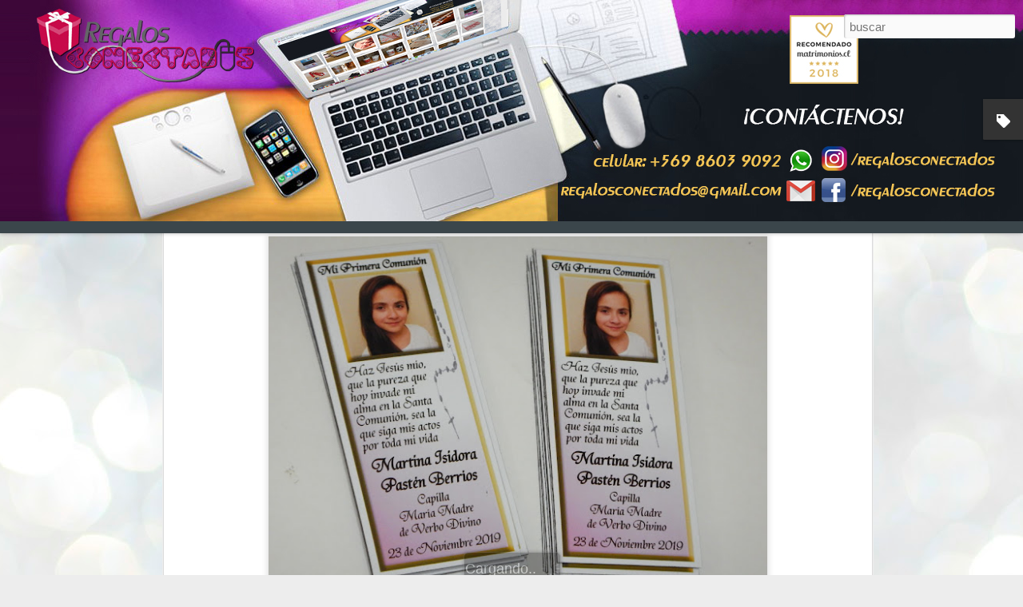

--- FILE ---
content_type: text/html; charset=UTF-8
request_url: http://www.regalosconectados.cl/2021/12/blog-post_31.html
body_size: 4917
content:
<!DOCTYPE html>
<html class='v2' dir='ltr' lang='es'>
<head>
<link href='https://www.blogger.com/static/v1/widgets/335934321-css_bundle_v2.css' rel='stylesheet' type='text/css'/>
<meta content='text/html; charset=UTF-8' http-equiv='Content-Type'/>
<meta content='blogger' name='generator'/>
<link href='http://www.regalosconectados.cl/favicon.ico' rel='icon' type='image/x-icon'/>
<link href='http://www.regalosconectados.cl/2021/12/blog-post_31.html' rel='canonical'/>
<link rel="alternate" type="application/atom+xml" title="Regalos Conectados - Atom" href="http://www.regalosconectados.cl/feeds/posts/default" />
<link rel="alternate" type="application/rss+xml" title="Regalos Conectados - RSS" href="http://www.regalosconectados.cl/feeds/posts/default?alt=rss" />
<link rel="service.post" type="application/atom+xml" title="Regalos Conectados - Atom" href="https://www.blogger.com/feeds/6366317360513668670/posts/default" />

<link rel="alternate" type="application/atom+xml" title="Regalos Conectados - Atom" href="http://www.regalosconectados.cl/feeds/2991896507636974359/comments/default" />
<!--Can't find substitution for tag [blog.ieCssRetrofitLinks]-->
<link href='https://blogger.googleusercontent.com/img/a/AVvXsEhiVh9WHXe8z8GpYCCJS8Ksak1fu61PDRAo774Xrmdg4etPFn6x9SlQFjiUmqhzMhc_lau2Prc8HXXCau5fHSXMARj2tbphsWoOhBqriTge4F0SktFofqhci0r-67tQfPtpBpb8jIxCS02pkC4ngXKN3RqEn4dWH8Y7CZwQ27n7n7slcgqlcFxlj-7g=w640-h480' rel='image_src'/>
<meta content='http://www.regalosconectados.cl/2021/12/blog-post_31.html' property='og:url'/>
<meta content='Regalos Conectados' property='og:title'/>
<meta content='MAGNETICO PRIMERA COMUNIÓN PACK 32 UNIDADES $13500  ' property='og:description'/>
<meta content='https://blogger.googleusercontent.com/img/a/AVvXsEhiVh9WHXe8z8GpYCCJS8Ksak1fu61PDRAo774Xrmdg4etPFn6x9SlQFjiUmqhzMhc_lau2Prc8HXXCau5fHSXMARj2tbphsWoOhBqriTge4F0SktFofqhci0r-67tQfPtpBpb8jIxCS02pkC4ngXKN3RqEn4dWH8Y7CZwQ27n7n7slcgqlcFxlj-7g=w1200-h630-p-k-no-nu' property='og:image'/>
<title>Regalos Conectados</title>
<meta content='!' name='fragment'/>
<meta content='dynamic' name='blogger-template'/>
<meta content='IE=9,chrome=1' http-equiv='X-UA-Compatible'/>
<meta content='initial-scale=1.0, maximum-scale=1.0, user-scalable=no, width=device-width' name='viewport'/>
<style id='page-skin-1' type='text/css'><!--
/*-----------------------------------------------
Blogger Template Style
Name: Dynamic Views
----------------------------------------------- */
/* Variable definitions
====================
<Variable name="keycolor" description="Main Color" type="color" default="#ffffff"
variants="#2b256f,#00b2b4,#4ba976,#696f00,#b38f00,#f07300,#d0422c,#f37a86,#7b5341"/>
<Group description="Page">
<Variable name="page.text.font" description="Font" type="font"
default="'Helvetica Neue Light', HelveticaNeue-Light, 'Helvetica Neue', Helvetica, Arial, sans-serif"/>
<Variable name="page.text.color" description="Text Color" type="color"
default="#333333" variants="#333333"/>
<Variable name="body.background.color" description="Background Color" type="color"
default="#EEEEEE"
variants="#dfdfea,#d9f4f4,#e4f2eb,#e9ead9,#f4eed9,#fdead9,#f8e3e0,#fdebed,#ebe5e3"/>
</Group>
<Variable name="body.background" description="Body Background" type="background"
color="#EEEEEE" default="$(color) none repeat scroll top left"/>
<Group description="Header">
<Variable name="header.background.color" description="Background Color" type="color"
default="#F3F3F3" variants="#F3F3F3"/>
</Group>
<Group description="Header Bar">
<Variable name="primary.color" description="Background Color" type="color"
default="#333333" variants="#2b256f,#00b2b4,#4ba976,#696f00,#b38f00,#f07300,#d0422c,#f37a86,#7b5341"/>
<Variable name="menu.font" description="Font" type="font"
default="'Helvetica Neue Light', HelveticaNeue-Light, 'Helvetica Neue', Helvetica, Arial, sans-serif"/>
<Variable name="menu.text.color" description="Text Color" type="color"
default="#FFFFFF" variants="#FFFFFF"/>
</Group>
<Group description="Links">
<Variable name="link.font" description="Link Text" type="font"
default="'Helvetica Neue Light', HelveticaNeue-Light, 'Helvetica Neue', Helvetica, Arial, sans-serif"/>
<Variable name="link.color" description="Link Color" type="color"
default="#009EB8"
variants="#2b256f,#00b2b4,#4ba976,#696f00,#b38f00,#f07300,#d0422c,#f37a86,#7b5341"/>
<Variable name="link.hover.color" description="Link Hover Color" type="color"
default="#009EB8"
variants="#2b256f,#00b2b4,#4ba976,#696f00,#b38f00,#f07300,#d0422c,#f37a86,#7b5341"/>
<Variable name="link.visited.color" description="Link Visited Color" type="color"
default="#009EB8"
variants="#2b256f,#00b2b4,#4ba976,#696f00,#b38f00,#f07300,#d0422c,#f37a86,#7b5341"/>
</Group>
<Group description="Blog Title">
<Variable name="blog.title.font" description="Font" type="font"
default="'Helvetica Neue Light', HelveticaNeue-Light, 'Helvetica Neue', Helvetica, Arial, sans-serif"/>
<Variable name="blog.title.color" description="Color" type="color"
default="#555555" variants="#555555"/>
</Group>
<Group description="Blog Description">
<Variable name="blog.description.font" description="Font" type="font"
default="'Helvetica Neue Light', HelveticaNeue-Light, 'Helvetica Neue', Helvetica, Arial, sans-serif"/>
<Variable name="blog.description.color" description="Color" type="color"
default="#555555" variants="#555555"/>
</Group>
<Group description="Post Title">
<Variable name="post.title.font" description="Font" type="font"
default="'Helvetica Neue Light', HelveticaNeue-Light, 'Helvetica Neue', Helvetica, Arial, sans-serif"/>
<Variable name="post.title.color" description="Color" type="color"
default="#333333" variants="#333333"/>
</Group>
<Group description="Date Ribbon">
<Variable name="ribbon.color" description="Color" type="color"
default="#666666" variants="#2b256f,#00b2b4,#4ba976,#696f00,#b38f00,#f07300,#d0422c,#f37a86,#7b5341"/>
<Variable name="ribbon.hover.color" description="Hover Color" type="color"
default="#AD3A2B" variants="#AD3A2B"/>
</Group>
<Variable name="blitzview" description="Initial view type" type="string" default="sidebar"/>
*/
/* BEGIN CUT */
{
"font:Text": "'Helvetica Neue Light', HelveticaNeue-Light, 'Helvetica Neue', Helvetica, Arial, sans-serif",
"color:Text": "#000000",
"image:Background": "#e9edec url(//themes.googleusercontent.com/image?id=1SBilrALlXIPLRAelrnhYjgFyYa09ZeL8cdktIYuaRwQ3kEvcEX-Xz1NjKkrLjtsPxmc7) repeat fixed top center /* Credit: merrymoonmary (http://www.istockphoto.com/file_closeup.php?id=10871280&platform=blogger) */",
"color:Background": "#ededed",
"color:Header Background": "#f2f2f2",
"color:Primary": "#000000",
"color:Menu Text": "#ffffff",
"font:Menu": "'Helvetica Neue Light', HelveticaNeue-Light, 'Helvetica Neue', Helvetica, Arial, sans-serif",
"font:Link": "'Helvetica Neue Light', HelveticaNeue-Light, 'Helvetica Neue', Helvetica, Arial, sans-serif",
"color:Link": "#aa0012",
"color:Link Visited": "#aa0012",
"color:Link Hover": "#aa0012",
"font:Blog Title": "'Helvetica Neue Light', HelveticaNeue-Light, 'Helvetica Neue', Helvetica, Arial, sans-serif",
"color:Blog Title": "#4c4c4c",
"font:Blog Description": "'Helvetica Neue Light', HelveticaNeue-Light, 'Helvetica Neue', Helvetica, Arial, sans-serif",
"color:Blog Description": "#4c4c4c",
"font:Post Title": "'Helvetica Neue Light', HelveticaNeue-Light, 'Helvetica Neue', Helvetica, Arial, sans-serif",
"color:Post Title": "#000000",
"color:Ribbon": "#606060",
"color:Ribbon Hover": "#29a594",
"view": "snapshot"
}
/* END CUT */
.header-bar {
background-color:#738a94 !important; /* Color de fondo */
background-image:url(http://www.ovs.cl/CabeceraRC-2017.jpg) !important; /* Imagen de fondo */
background-repeat:no-repeat; /* Si quieres que la imagen se repita cámbialo por repeat */
height:277px !important; /* Altura de la cabecera */
border-bottom:15px solid #3b464b; /* Borde inferior */
}
#header .header-bar .title h1, #header .header-bar .title h3 {display:none;}
#header a:hover {text-decoration:none !important;}
#main {margin-top:215px !important;} /* Distancia entre la cabecera y el contenido */
--></style>
<style id='template-skin-1' type='text/css'><!--
body {
min-width: 960px;
}
.column-center-outer {
margin-top: 46px;
}
.content-outer, .content-fauxcolumn-outer, .region-inner {
min-width: 960px;
max-width: 960px;
_width: 960px;
}
.main-inner .columns {
padding-left: 0;
padding-right: 310px;
}
.main-inner .fauxcolumn-center-outer {
left: 0;
right: 310px;
/* IE6 does not respect left and right together */
_width: expression(this.parentNode.offsetWidth -
parseInt("0") -
parseInt("310px") + 'px');
}
.main-inner .fauxcolumn-left-outer {
width: 0;
}
.main-inner .fauxcolumn-right-outer {
width: 310px;
}
.main-inner .column-left-outer {
width: 0;
right: 100%;
margin-left: -0;
}
.main-inner .column-right-outer {
width: 310px;
margin-right: -310px;
}
#layout {
min-width: 0;
}
#layout .content-outer {
min-width: 0;
width: 800px;
}
#layout .region-inner {
min-width: 0;
width: auto;
}
--></style>
<script src='//www.blogblog.com/dynamicviews/00d9e3c56f0dbcee/js/common.js' type='text/javascript'></script>
<script src='//www.blogblog.com/dynamicviews/00d9e3c56f0dbcee/js/languages/lang__es.js' type='text/javascript'></script>
<script src='//www.blogblog.com/dynamicviews/00d9e3c56f0dbcee/js/snapshot.js' type='text/javascript'></script>
<script src='//www.blogblog.com/dynamicviews/4224c15c4e7c9321/js/comments.js'></script>
<link href='https://www.blogger.com/dyn-css/authorization.css?targetBlogID=6366317360513668670&amp;zx=2d0afba7-50d6-4961-98fb-29c5079dbe8a' media='none' onload='if(media!=&#39;all&#39;)media=&#39;all&#39;' rel='stylesheet'/><noscript><link href='https://www.blogger.com/dyn-css/authorization.css?targetBlogID=6366317360513668670&amp;zx=2d0afba7-50d6-4961-98fb-29c5079dbe8a' rel='stylesheet'/></noscript>
<meta name='google-adsense-platform-account' content='ca-host-pub-1556223355139109'/>
<meta name='google-adsense-platform-domain' content='blogspot.com'/>

</head>
<body class='variant-snapshot'>
<div class='content'>
<div class='content-outer'>
<div class='fauxborder-left content-fauxborder-left'>
<div class='content-inner'>
<div class='main-outer'>
<div class='fauxborder-left main-fauxborder-left'>
<div class='region-inner main-inner'>
<div class='columns fauxcolumns'>
<div class='column-center-outer'>
<div class='column-center-inner'>
<div class='main section' id='main'>
</div>
</div>
</div>
<div class='column-right-outer'>
<div class='column-right-inner'>
<aside>
<div class='sidebar section' id='sidebar-right-1'>
</div>
</aside>
</div>
</div>
<div style='clear: both'></div>
</div>
</div>
</div>
</div>
</div>
</div>
</div>
</div>
<script language='javascript' type='text/javascript'>
        window.onload = function() {
          blogger.ui().configure().view();
        };
      </script>

<script type="text/javascript" src="https://www.blogger.com/static/v1/widgets/2028843038-widgets.js"></script>
<script type='text/javascript'>
window['__wavt'] = 'AOuZoY5yCrBP_Nssqds9toPqnJfsl_LsDw:1769002728771';_WidgetManager._Init('//www.blogger.com/rearrange?blogID\x3d6366317360513668670','//www.regalosconectados.cl/2021/12/blog-post_31.html','6366317360513668670');
_WidgetManager._SetDataContext([{'name': 'blog', 'data': {'blogId': '6366317360513668670', 'title': 'Regalos Conectados', 'url': 'http://www.regalosconectados.cl/2021/12/blog-post_31.html', 'canonicalUrl': 'http://www.regalosconectados.cl/2021/12/blog-post_31.html', 'homepageUrl': 'http://www.regalosconectados.cl/', 'searchUrl': 'http://www.regalosconectados.cl/search', 'canonicalHomepageUrl': 'http://www.regalosconectados.cl/', 'blogspotFaviconUrl': 'http://www.regalosconectados.cl/favicon.ico', 'bloggerUrl': 'https://www.blogger.com', 'hasCustomDomain': true, 'httpsEnabled': false, 'enabledCommentProfileImages': true, 'gPlusViewType': 'FILTERED_POSTMOD', 'adultContent': false, 'analyticsAccountNumber': '', 'encoding': 'UTF-8', 'locale': 'es', 'localeUnderscoreDelimited': 'es', 'languageDirection': 'ltr', 'isPrivate': false, 'isMobile': false, 'isMobileRequest': false, 'mobileClass': '', 'isPrivateBlog': false, 'isDynamicViewsAvailable': true, 'feedLinks': '\x3clink rel\x3d\x22alternate\x22 type\x3d\x22application/atom+xml\x22 title\x3d\x22Regalos Conectados - Atom\x22 href\x3d\x22http://www.regalosconectados.cl/feeds/posts/default\x22 /\x3e\n\x3clink rel\x3d\x22alternate\x22 type\x3d\x22application/rss+xml\x22 title\x3d\x22Regalos Conectados - RSS\x22 href\x3d\x22http://www.regalosconectados.cl/feeds/posts/default?alt\x3drss\x22 /\x3e\n\x3clink rel\x3d\x22service.post\x22 type\x3d\x22application/atom+xml\x22 title\x3d\x22Regalos Conectados - Atom\x22 href\x3d\x22https://www.blogger.com/feeds/6366317360513668670/posts/default\x22 /\x3e\n\n\x3clink rel\x3d\x22alternate\x22 type\x3d\x22application/atom+xml\x22 title\x3d\x22Regalos Conectados - Atom\x22 href\x3d\x22http://www.regalosconectados.cl/feeds/2991896507636974359/comments/default\x22 /\x3e\n', 'meTag': '', 'adsenseHostId': 'ca-host-pub-1556223355139109', 'adsenseHasAds': false, 'adsenseAutoAds': false, 'boqCommentIframeForm': true, 'loginRedirectParam': '', 'view': '', 'dynamicViewsCommentsSrc': '//www.blogblog.com/dynamicviews/4224c15c4e7c9321/js/comments.js', 'dynamicViewsScriptSrc': '//www.blogblog.com/dynamicviews/00d9e3c56f0dbcee', 'plusOneApiSrc': 'https://apis.google.com/js/platform.js', 'disableGComments': true, 'interstitialAccepted': false, 'sharing': {'platforms': [{'name': 'Obtener enlace', 'key': 'link', 'shareMessage': 'Obtener enlace', 'target': ''}, {'name': 'Facebook', 'key': 'facebook', 'shareMessage': 'Compartir en Facebook', 'target': 'facebook'}, {'name': 'Escribe un blog', 'key': 'blogThis', 'shareMessage': 'Escribe un blog', 'target': 'blog'}, {'name': 'X', 'key': 'twitter', 'shareMessage': 'Compartir en X', 'target': 'twitter'}, {'name': 'Pinterest', 'key': 'pinterest', 'shareMessage': 'Compartir en Pinterest', 'target': 'pinterest'}, {'name': 'Correo electr\xf3nico', 'key': 'email', 'shareMessage': 'Correo electr\xf3nico', 'target': 'email'}], 'disableGooglePlus': true, 'googlePlusShareButtonWidth': 0, 'googlePlusBootstrap': '\x3cscript type\x3d\x22text/javascript\x22\x3ewindow.___gcfg \x3d {\x27lang\x27: \x27es\x27};\x3c/script\x3e'}, 'hasCustomJumpLinkMessage': false, 'jumpLinkMessage': 'Leer m\xe1s', 'pageType': 'item', 'postId': '2991896507636974359', 'postImageThumbnailUrl': 'https://blogger.googleusercontent.com/img/a/AVvXsEhiVh9WHXe8z8GpYCCJS8Ksak1fu61PDRAo774Xrmdg4etPFn6x9SlQFjiUmqhzMhc_lau2Prc8HXXCau5fHSXMARj2tbphsWoOhBqriTge4F0SktFofqhci0r-67tQfPtpBpb8jIxCS02pkC4ngXKN3RqEn4dWH8Y7CZwQ27n7n7slcgqlcFxlj-7g\x3ds72-w640-c-h480', 'postImageUrl': 'https://blogger.googleusercontent.com/img/a/AVvXsEhiVh9WHXe8z8GpYCCJS8Ksak1fu61PDRAo774Xrmdg4etPFn6x9SlQFjiUmqhzMhc_lau2Prc8HXXCau5fHSXMARj2tbphsWoOhBqriTge4F0SktFofqhci0r-67tQfPtpBpb8jIxCS02pkC4ngXKN3RqEn4dWH8Y7CZwQ27n7n7slcgqlcFxlj-7g\x3dw640-h480', 'pageName': '', 'pageTitle': 'Regalos Conectados'}}, {'name': 'features', 'data': {}}, {'name': 'messages', 'data': {'edit': 'Editar', 'linkCopiedToClipboard': 'El enlace se ha copiado en el Portapapeles.', 'ok': 'Aceptar', 'postLink': 'Enlace de la entrada'}}, {'name': 'skin', 'data': {'vars': {'link_color': '#aa0012', 'post_title_color': '#000000', 'blog_description_font': '\x27Helvetica Neue Light\x27, HelveticaNeue-Light, \x27Helvetica Neue\x27, Helvetica, Arial, sans-serif', 'body_background_color': '#ededed', 'ribbon_color': '#606060', 'body_background': '#e9edec url(//themes.googleusercontent.com/image?id\x3d1SBilrALlXIPLRAelrnhYjgFyYa09ZeL8cdktIYuaRwQ3kEvcEX-Xz1NjKkrLjtsPxmc7) repeat fixed top center /* Credit: merrymoonmary (http://www.istockphoto.com/file_closeup.php?id\x3d10871280\x26platform\x3dblogger) */', 'blitzview': 'snapshot', 'link_visited_color': '#aa0012', 'link_hover_color': '#aa0012', 'header_background_color': '#f2f2f2', 'keycolor': '#e9edec', 'page_text_font': '\x27Helvetica Neue Light\x27, HelveticaNeue-Light, \x27Helvetica Neue\x27, Helvetica, Arial, sans-serif', 'blog_title_color': '#4c4c4c', 'ribbon_hover_color': '#29a594', 'blog_title_font': '\x27Helvetica Neue Light\x27, HelveticaNeue-Light, \x27Helvetica Neue\x27, Helvetica, Arial, sans-serif', 'link_font': '\x27Helvetica Neue Light\x27, HelveticaNeue-Light, \x27Helvetica Neue\x27, Helvetica, Arial, sans-serif', 'menu_font': '\x27Helvetica Neue Light\x27, HelveticaNeue-Light, \x27Helvetica Neue\x27, Helvetica, Arial, sans-serif', 'primary_color': '#000000', 'page_text_color': '#000000', 'post_title_font': '\x27Helvetica Neue Light\x27, HelveticaNeue-Light, \x27Helvetica Neue\x27, Helvetica, Arial, sans-serif', 'blog_description_color': '#4c4c4c', 'menu_text_color': '#ffffff'}, 'override': '.header-bar {\nbackground-color:#738a94 !important; /* Color de fondo */\nbackground-image:url(http://www.ovs.cl/CabeceraRC-2017.jpg) !important; /* Imagen de fondo */\nbackground-repeat:no-repeat; /* Si quieres que la imagen se repita c\xe1mbialo por repeat */\nheight:277px !important; /* Altura de la cabecera */\nborder-bottom:15px solid #3b464b; /* Borde inferior */\n}\n#header .header-bar .title h1, #header .header-bar .title h3 {display:none;}\n#header a:hover {text-decoration:none !important;}\n#main {margin-top:215px !important;} /* Distancia entre la cabecera y el contenido */', 'url': 'blitz.css'}}, {'name': 'template', 'data': {'name': 'Dynamic Views', 'localizedName': 'Vistas din\xe1micas', 'isResponsive': false, 'isAlternateRendering': false, 'isCustom': false, 'variant': 'snapshot', 'variantId': 'snapshot'}}, {'name': 'view', 'data': {'classic': {'name': 'classic', 'url': '?view\x3dclassic'}, 'flipcard': {'name': 'flipcard', 'url': '?view\x3dflipcard'}, 'magazine': {'name': 'magazine', 'url': '?view\x3dmagazine'}, 'mosaic': {'name': 'mosaic', 'url': '?view\x3dmosaic'}, 'sidebar': {'name': 'sidebar', 'url': '?view\x3dsidebar'}, 'snapshot': {'name': 'snapshot', 'url': '?view\x3dsnapshot'}, 'timeslide': {'name': 'timeslide', 'url': '?view\x3dtimeslide'}, 'isMobile': false, 'title': 'Regalos Conectados', 'description': 'MAGNETICO PRIMERA COMUNI\xd3N PACK 32 UNIDADES $13500 \xa0', 'featuredImage': 'https://blogger.googleusercontent.com/img/a/AVvXsEhiVh9WHXe8z8GpYCCJS8Ksak1fu61PDRAo774Xrmdg4etPFn6x9SlQFjiUmqhzMhc_lau2Prc8HXXCau5fHSXMARj2tbphsWoOhBqriTge4F0SktFofqhci0r-67tQfPtpBpb8jIxCS02pkC4ngXKN3RqEn4dWH8Y7CZwQ27n7n7slcgqlcFxlj-7g\x3dw640-h480', 'url': 'http://www.regalosconectados.cl/2021/12/blog-post_31.html', 'type': 'item', 'isSingleItem': true, 'isMultipleItems': false, 'isError': false, 'isPage': false, 'isPost': true, 'isHomepage': false, 'isArchive': false, 'isLabelSearch': false, 'postId': 2991896507636974359}}]);
_WidgetManager._RegisterWidget('_BlogView', new _WidgetInfo('Blog1', 'main', document.getElementById('Blog1'), {'cmtInteractionsEnabled': false}, 'displayModeFull'));
_WidgetManager._RegisterWidget('_HeaderView', new _WidgetInfo('Header1', 'sidebar-right-1', document.getElementById('Header1'), {}, 'displayModeFull'));
_WidgetManager._RegisterWidget('_LabelView', new _WidgetInfo('Label1', 'sidebar-right-1', document.getElementById('Label1'), {}, 'displayModeFull'));
_WidgetManager._RegisterWidget('_NavbarView', new _WidgetInfo('Navbar1', 'sidebar-right-1', document.getElementById('Navbar1'), {}, 'displayModeFull'));
_WidgetManager._RegisterWidget('_AttributionView', new _WidgetInfo('Attribution1', 'sidebar-right-1', document.getElementById('Attribution1'), {}, 'displayModeFull'));
</script>
</body>
</html>

--- FILE ---
content_type: text/javascript; charset=UTF-8
request_url: http://www.regalosconectados.cl/?v=0&action=initial&widgetId=Label1&responseType=js&xssi_token=AOuZoY5yCrBP_Nssqds9toPqnJfsl_LsDw%3A1769002728771
body_size: 602
content:
try {
_WidgetManager._HandleControllerResult('Label1', 'initial',{'title': 'CATEGORIAS', 'display': 'list', 'showFreqNumbers': false, 'labels': [{'name': 'ARTICULOS PUBLICITARIOS', 'count': 29, 'cssSize': 5, 'url': 'http://www.regalosconectados.cl/search/label/ARTICULOS%20PUBLICITARIOS'}, {'name': 'BABY SHOWER', 'count': 5, 'cssSize': 3, 'url': 'http://www.regalosconectados.cl/search/label/BABY%20SHOWER'}, {'name': 'BAUTIZOS', 'count': 4, 'cssSize': 3, 'url': 'http://www.regalosconectados.cl/search/label/BAUTIZOS'}, {'name': 'BOLSAS', 'count': 1, 'cssSize': 1, 'url': 'http://www.regalosconectados.cl/search/label/BOLSAS'}, {'name': 'CALENDARIOS', 'count': 5, 'cssSize': 3, 'url': 'http://www.regalosconectados.cl/search/label/CALENDARIOS'}, {'name': 'CATALOGOS', 'count': 1, 'cssSize': 1, 'url': 'http://www.regalosconectados.cl/search/label/CATALOGOS'}, {'name': 'COLEGIOS Y JARDINES', 'count': 11, 'cssSize': 4, 'url': 'http://www.regalosconectados.cl/search/label/COLEGIOS%20Y%20JARDINES'}, {'name': 'CUMPLEA\xd1OS', 'count': 6, 'cssSize': 3, 'url': 'http://www.regalosconectados.cl/search/label/CUMPLEA%C3%91OS'}, {'name': 'DIA DEL NI\xd1O', 'count': 1, 'cssSize': 1, 'url': 'http://www.regalosconectados.cl/search/label/DIA%20DEL%20NI%C3%91O'}, {'name': 'INVITACIONES', 'count': 2, 'cssSize': 2, 'url': 'http://www.regalosconectados.cl/search/label/INVITACIONES'}, {'name': 'LAPICES', 'count': 1, 'cssSize': 1, 'url': 'http://www.regalosconectados.cl/search/label/LAPICES'}, {'name': 'LLAVEROS', 'count': 2, 'cssSize': 2, 'url': 'http://www.regalosconectados.cl/search/label/LLAVEROS'}, {'name': 'MATRIMONIOS', 'count': 3, 'cssSize': 2, 'url': 'http://www.regalosconectados.cl/search/label/MATRIMONIOS'}, {'name': 'MOCHILAS', 'count': 1, 'cssSize': 1, 'url': 'http://www.regalosconectados.cl/search/label/MOCHILAS'}, {'name': 'PANTUFLAS', 'count': 1, 'cssSize': 1, 'url': 'http://www.regalosconectados.cl/search/label/PANTUFLAS'}, {'name': 'PRIMERA COMUNI\xd3N', 'count': 1, 'cssSize': 1, 'url': 'http://www.regalosconectados.cl/search/label/PRIMERA%20COMUNI%C3%93N'}, {'name': 'TAZONES Y MUG', 'count': 20, 'cssSize': 5, 'url': 'http://www.regalosconectados.cl/search/label/TAZONES%20Y%20MUG'}]});
} catch (e) {
  if (typeof log != 'undefined') {
    log('HandleControllerResult failed: ' + e);
  }
}


--- FILE ---
content_type: text/javascript; charset=UTF-8
request_url: http://www.regalosconectados.cl/?v=0&action=initial&widgetId=Label1&responseType=js&xssi_token=AOuZoY5yCrBP_Nssqds9toPqnJfsl_LsDw%3A1769002728771
body_size: 602
content:
try {
_WidgetManager._HandleControllerResult('Label1', 'initial',{'title': 'CATEGORIAS', 'display': 'list', 'showFreqNumbers': false, 'labels': [{'name': 'ARTICULOS PUBLICITARIOS', 'count': 29, 'cssSize': 5, 'url': 'http://www.regalosconectados.cl/search/label/ARTICULOS%20PUBLICITARIOS'}, {'name': 'BABY SHOWER', 'count': 5, 'cssSize': 3, 'url': 'http://www.regalosconectados.cl/search/label/BABY%20SHOWER'}, {'name': 'BAUTIZOS', 'count': 4, 'cssSize': 3, 'url': 'http://www.regalosconectados.cl/search/label/BAUTIZOS'}, {'name': 'BOLSAS', 'count': 1, 'cssSize': 1, 'url': 'http://www.regalosconectados.cl/search/label/BOLSAS'}, {'name': 'CALENDARIOS', 'count': 5, 'cssSize': 3, 'url': 'http://www.regalosconectados.cl/search/label/CALENDARIOS'}, {'name': 'CATALOGOS', 'count': 1, 'cssSize': 1, 'url': 'http://www.regalosconectados.cl/search/label/CATALOGOS'}, {'name': 'COLEGIOS Y JARDINES', 'count': 11, 'cssSize': 4, 'url': 'http://www.regalosconectados.cl/search/label/COLEGIOS%20Y%20JARDINES'}, {'name': 'CUMPLEA\xd1OS', 'count': 6, 'cssSize': 3, 'url': 'http://www.regalosconectados.cl/search/label/CUMPLEA%C3%91OS'}, {'name': 'DIA DEL NI\xd1O', 'count': 1, 'cssSize': 1, 'url': 'http://www.regalosconectados.cl/search/label/DIA%20DEL%20NI%C3%91O'}, {'name': 'INVITACIONES', 'count': 2, 'cssSize': 2, 'url': 'http://www.regalosconectados.cl/search/label/INVITACIONES'}, {'name': 'LAPICES', 'count': 1, 'cssSize': 1, 'url': 'http://www.regalosconectados.cl/search/label/LAPICES'}, {'name': 'LLAVEROS', 'count': 2, 'cssSize': 2, 'url': 'http://www.regalosconectados.cl/search/label/LLAVEROS'}, {'name': 'MATRIMONIOS', 'count': 3, 'cssSize': 2, 'url': 'http://www.regalosconectados.cl/search/label/MATRIMONIOS'}, {'name': 'MOCHILAS', 'count': 1, 'cssSize': 1, 'url': 'http://www.regalosconectados.cl/search/label/MOCHILAS'}, {'name': 'PANTUFLAS', 'count': 1, 'cssSize': 1, 'url': 'http://www.regalosconectados.cl/search/label/PANTUFLAS'}, {'name': 'PRIMERA COMUNI\xd3N', 'count': 1, 'cssSize': 1, 'url': 'http://www.regalosconectados.cl/search/label/PRIMERA%20COMUNI%C3%93N'}, {'name': 'TAZONES Y MUG', 'count': 20, 'cssSize': 5, 'url': 'http://www.regalosconectados.cl/search/label/TAZONES%20Y%20MUG'}]});
} catch (e) {
  if (typeof log != 'undefined') {
    log('HandleControllerResult failed: ' + e);
  }
}


--- FILE ---
content_type: text/javascript; charset=UTF-8
request_url: http://www.regalosconectados.cl/?v=0&action=initial&widgetId=Attribution1&responseType=js&xssi_token=AOuZoY5yCrBP_Nssqds9toPqnJfsl_LsDw%3A1769002728771
body_size: 364
content:
try {
_WidgetManager._HandleControllerResult('Attribution1', 'initial',{'attribution': 'Tema Vistas din\xe1micas. Im\xe1genes del tema: \x3ca href\x3d\x27http://www.istockphoto.com/file_closeup.php?id\x3d10871280\x26platform\x3dblogger\x27 target\x3d\x27_blank\x27\x3emerrymoonmary\x3c/a\x3e. Con la tecnolog\xeda de \x3ca href\x3d\x27https://www.blogger.com\x27 target\x3d\x27_blank\x27\x3eBlogger\x3c/a\x3e. \x3ca href\x3d\x27https://www.blogger.com/go/report-abuse\x27 target\x3d\x27_blank\x27\x3eDenunciar abuso\x3c/a\x3e.'});
} catch (e) {
  if (typeof log != 'undefined') {
    log('HandleControllerResult failed: ' + e);
  }
}
